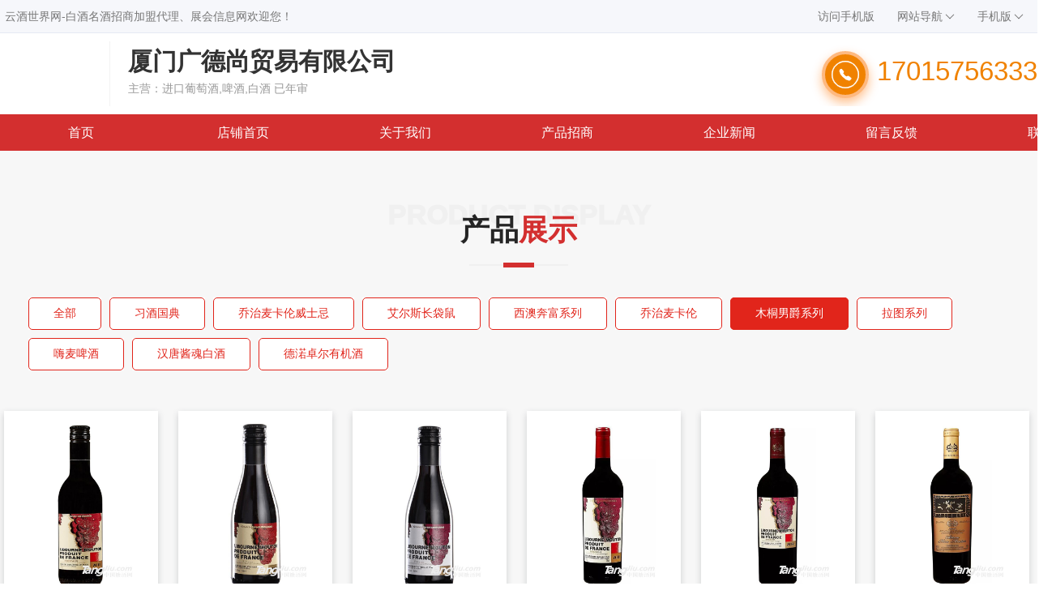

--- FILE ---
content_type: text/html
request_url: http://www.wineworld.com/qy/xmgds666/products_big95140.html
body_size: 9561
content:

<!DOCTYPE html PUBLIC "-//W3C//DTD XHTML 1.0 Transitional//EN" "http://www.w3.org/TR/xhtml1/DTD/xhtml1-transitional.dtd">
<html xmlns="http://www.w3.org/1999/xhtml">
    <head>
        <meta http-equiv="Content-Type" content="text/html; charset=utf-8" />
        <meta name="viewport" content="width=device-width, initial-scale=1.0, user-scalable=no, minimum-scale=1.0, maximum-scale=1.0" />
		<title>厦门广德尚贸易有限公司产品-云酒世界网-白酒名酒招商加盟代理、展会信息网</title>
		<meta name="keywords" content="云酒世界网-白酒名酒招商加盟代理、展会信息网,酒企业,酒产品,酒百科,国内国际糖酒展会,酒价格,酒行情,厦门广德尚贸易有限公司" />
		<meta name="description" content="云酒世界网-白酒名酒招商加盟代理、展会信息网,专业的酒网,1000万酒友和1万酒企和您在这里发布和寻找行业最新的酒资讯,酒新闻,酒产品数据库,酒百科,咨询问答酒知识,产品等！为酒行业提供一个平等,开放,方便的行业平台,因为美酒,所以爱酒!" />
		<link rel="icon" href="images/favicon.ico" type="image/x-icon" />
        <link type="text/css" rel="stylesheet" href="/css/style.css" />
        <script type="text/javascript" src="/js/jquery1.72.min.js"></script>
		<link type="text/css" rel="stylesheet" href="http://style.yunjiu.com/yunjiu/layui/css/layui.css" />		
		<script type="text/javascript" src="http://style.yunjiu.com/yunjiu/layui/layui.js"></script>
		<script type="text/javascript" src="/js/jquery.SuperSlide.2.1.1.js"></script>
		<script type="text/javascript" src="/js/common.js"></script>
    </head>
	<body>
	
<script src="/js/qrcode.js"></script>
	<header>
		<div class="bar">
			<div class="header_main">
				<ul class="topbar-fl fl">
					<li>云酒世界网-白酒名酒招商加盟代理、展会信息网欢迎您！</li>
				</ul>
				  <ul class="topbar-fl fr">
					<li><a href="http://m.wineworld.com" target="_blank">访问手机版</a></li>
					<li><a href="javascript:void(0)">网站导航<i class="layui-icon layui-icon-down"></i></a>
						<div class="dropDown">
							<i class="arrow"></i>
							<ul>
								<li><a href="/qiye/qiyeku.html">企业库</a></li>
								<li><a href="/product/chanpinku.html">产品库</a></li>
								<li><a href="/expo/expolist.html">展会</a></li>
								<li><a href="/news/newslist.html">资讯</a></li>
								<li><a href="/baike/baikelist.html">百科知识</a></li>							
							</ul>
						 </div>			
					</li>

					<li><a href="javascript:void(0)">手机版<i class="layui-icon layui-icon-down"></i></a><i class="icon-line"></i>
					  <div class="dropDown"><i class="arrow"></i>
						<p id="qrcode"></p>
					  </div>						
					</li>					
				  </ul>				
			</div>
		</div>
		<div class="qy_header">
			<div class="header">
				<div class="logo"><img src="http://ztu.wineworld.com/xmgds666/202011091054195667.png" alt=""></div>
				<div class="name">
					<h1>厦门广德尚贸易有限公司</h1>
					<p>主营：进口葡萄酒,啤酒,白酒<span> 已年审</span></p>
				</div>
				<div class="tel">
					<b><i></i></b> 17015756333
				</div>
			</div>
		</div>		
	</header>
	
<nav>
	<div class="qy_nav">
		 <ul>
			<li><a href="/index.html">首页</a></li>
			<li><a href="/qy/xmgds666/">店铺首页</a></li>
			<li><a href="/qy/xmgds666/about.html">关于我们</a></li>
			<li><a href="/qy/xmgds666/products.html">产品招商</a></li>
			<li><a href="/qy/xmgds666/news.html">企业新闻</a></li>
			<li><a href="/qy/xmgds666/books.html">留言反馈</a></li>
			<li><a href="/qy/xmgds666/contact.html">联系我们</a></li>
		 </ul>
	</div>
</nav>	
<section>
	<div class="w1200">


		<div class="qy_pro_list">
			<div class="qy_in_title">
				<div class="en">PRODUCT DISPLAY</div>
				<div class="cn">产品<b>展示</b></div>
				<p></p>
			</div>
			<div class="pro_tit">
				<ul>
					<li class=''><a href='/qy/xmgds666/products.html'>全部</a></li>
					<li><a href='/qy/xmgds666/products_big96304.html'>习酒国典</a></li><li><a href='/qy/xmgds666/products_big96303.html'>乔治麦卡伦威士忌</a></li><li><a href='/qy/xmgds666/products_big96302.html'>艾尔斯长袋鼠</a></li><li><a href='/qy/xmgds666/products_big95145.html'>西澳奔富系列</a></li><li><a href='/qy/xmgds666/products_big95143.html'>乔治麦卡伦</a></li><li class='cur'><a href='/qy/xmgds666/products_big95140.html'>木桐男爵系列</a></li><li><a href='/qy/xmgds666/products_big95139.html'>拉图系列</a></li><li><a href='/qy/xmgds666/products_big95138.html'>嗨麦啤酒</a></li><li><a href='/qy/xmgds666/products_big95137.html'>汉唐酱魂白酒</a></li><li><a href='/qy/xmgds666/products_big95136.html'>德渃卓尔有机酒</a></li>
				</ul>
			</div>
			<div class="list">
				<ul>

						<li><a href="/qy/xmgds666/view_product_598427.html"><img src="http://www.tangjiu.cn/vipcom/xmgds666/202011181716231961.jpg" alt="木桐男爵酒庄干红葡萄酒2011" onerror="this.src='/images/pro_mo.jpg';"><p class="name">木桐男爵酒庄干红葡萄酒2011</p></a></li>
						
						<li><a href="/qy/xmgds666/view_product_598426.html"><img src="http://www.tangjiu.cn/vipcom/xmgds666/20201118171623881.jpg" alt="木桐男爵酒庄干红葡萄酒2012" onerror="this.src='/images/pro_mo.jpg';"><p class="name">木桐男爵酒庄干红葡萄酒2012</p></a></li>
						
						<li><a href="/qy/xmgds666/view_product_598425.html"><img src="http://www.tangjiu.cn/vipcom/xmgds666/202011181716225026.jpg" alt="木桐男爵酒庄干红葡萄酒2013" onerror="this.src='/images/pro_mo.jpg';"><p class="name">木桐男爵酒庄干红葡萄酒2013</p></a></li>
						
						<li><a href="/qy/xmgds666/view_product_598424.html"><img src="http://www.tangjiu.cn/vipcom/xmgds666/202011181716223946.jpg" alt="木桐男爵酒庄干红葡萄酒750ml2011" onerror="this.src='/images/pro_mo.jpg';"><p class="name">木桐男爵酒庄干红葡萄酒750ml2011</p></a></li>
						
						<li><a href="/qy/xmgds666/view_product_598423.html"><img src="http://www.tangjiu.cn/vipcom/xmgds666/202011181716226454.jpg" alt="木桐男爵酒庄干红葡萄酒750ml 2012" onerror="this.src='/images/pro_mo.jpg';"><p class="name">木桐男爵酒庄干红葡萄酒750ml 2012</p></a></li>
						
						<li><a href="/qy/xmgds666/view_product_598422.html"><img src="http://www.tangjiu.cn/vipcom/xmgds666/202011181716225375.jpg" alt="法国原瓶进口木桐米罗干红葡萄酒2011" onerror="this.src='/images/pro_mo.jpg';"><p class="name">法国原瓶进口木桐米罗干红葡萄酒2011</p></a></li>
						
						<li><a href="/qy/xmgds666/view_product_598421.html"><img src="http://www.tangjiu.cn/vipcom/xmgds666/202011181716227883.jpg" alt="法国原瓶进口木桐米罗干红葡萄酒2012" onerror="this.src='/images/pro_mo.jpg';"><p class="name">法国原瓶进口木桐米罗干红葡萄酒2012</p></a></li>
						
						<li><a href="/qy/xmgds666/view_product_598420.html"><img src="http://www.tangjiu.cn/vipcom/xmgds666/20201118171622391.jpg" alt="木桐男爵酒庄干红葡萄酒09" onerror="this.src='/images/pro_mo.jpg';"><p class="name">木桐男爵酒庄干红葡萄酒09</p></a></li>
						
						<li><a href="/qy/xmgds666/view_product_598419.html"><img src="http://www.tangjiu.cn/vipcom/xmgds666/20201118171622947.jpg" alt="木桐男爵酒庄干红葡萄酒10" onerror="this.src='/images/pro_mo.jpg';"><p class="name">木桐男爵酒庄干红葡萄酒10</p></a></li>
						
						<li><a href="/qy/xmgds666/view_product_598418.html"><img src="http://www.tangjiu.cn/vipcom/xmgds666/202011181716225092.jpg" alt="法国原瓶进口木桐米罗187ml干红葡萄酒" onerror="this.src='/images/pro_mo.jpg';"><p class="name">法国原瓶进口木桐米罗187ml干红葡萄酒</p></a></li>
											
				</ul>
				
				<div class="pages">					
					
				</div>
				
			</div>			
		</div>
	
	</div>
</section>
<div class="qy_foot">
	<div class="w1200">
		<div class="qy_contact">
			<p>联系人：邱经理</p>
			<p>联系电话：17015756333</p>
			<p>企业地址：集美区杏林湾商务营运中心2号楼</p>
		</div>
		<div class="qy_contact">
			<p>商铺地址：http://www.wineworld.com/qy/xmgds666/</p>
			<p>公司网址：http://</p>
		</div>
		<div class="qy_ewm">
			<ul>
				<li><img src="http://ztu.wineworld.com/xzc2022/202208241638253385.jpg" width="80"><p>扫一扫，在线咨询</p></li>
			</ul>
		</div>
	</div>
	<div class="copyright">
		<p>Copyright <script>var year = new Date();document.write(year.getFullYear());</script> www.wineworld.com&nbsp;&nbsp;&nbsp;&nbsp;All Rights Reserved</p>
		<p>以上信息由企业自行提供，信息内容的真实性、准确性和合法性由相关企业负责，云酒世界网-白酒名酒招商加盟代理、展会信息网对此不承担任何保证责任。</p>
		<p>温馨提示：为规避购买风险，建议您在购买产品前务必确认供应商资质及产品质量。</p>
	</div>
</div>
<script>
			/* 生成二维码 */
			var qrcode = new QRCode(document.getElementById("qrcode"), {
				text: "http://m.wineworld.com/", //扫描二维码后的内容
				width: 128, //二维码的宽
				height: 128, //二维码的高
				colorDark: "#000000", //二维码线条颜色
				colorLight: "#ffffff", //二维码背景颜色
				correctLevel: QRCode.CorrectLevel.H //二维码等级
			});
		</script>
</body>
</html>

--- FILE ---
content_type: text/css
request_url: http://www.wineworld.com/css/style.css
body_size: 11109
content:
@charset "UTF-8";
body {overflow-x: hidden;overflow-y: auto;}
body, p, form, textarea, h1, h2, h3, h4, h5, dl, dd {margin: 0px;}
input, button, ul, ol {margin: 0px;padding: 0px;}
body, input, button, form {font-size: 14px;line-height: 28px;font-family: "microsoft yahei", "宋体", "Arial";color: #333;}
h1, h2, h3, h4, h5, h6 {font-size: 14px;font-weight: normal;}
ul, ol, li {list-style: none;}
input {background: none;border: 0 none;}
img, iframe {border: 0px;}
em, i {font-style: normal;}
button, input, select, textarea {font-size: 100%;}
table {border-collapse: collapse;border-spacing: 0;}
/*通用*/
.position {display: block; height: 40px;line-height: 40px;}
.position p{}
.position a{color: #333333;font-size: 12px;margin: 0 8px;}
.red {color: #F00707;}
.green{color:#00aa54}
.fl {float: left;}
.fr {float: right;}
.marin{margin-top: 0;}
.hidden {display: none;}
.w1200{width: 1280px;margin: 0 auto;display: block;overflow: hidden}
.header_main{width: 1280px;margin: 0 auto;display: block;}
article, aside, details, figcaption, figure, footer, header, hgroup, main, nav, section, summary {display: block;}
/*通用分页*/
.pages {margin-top: 30px;text-align: center;margin-bottom: 20px;}
.pages a {width: 40px;height: 40px;box-sizing: border-box;border: 1px solid #e2e2e2;border-radius: 4px;margin: 0 5px;display: inline-block;text-align: center;line-height: 40px;vertical-align: top;font-size: 16px;color: #333;background-color: #fafafa;}
.pages a.on,.pages a:hover {background-color: #e50846;color: #fff;border-color: #e50846;}
.pages a.prev {background: #fafafa url(../images/page.png) 14px center no-repeat;}
.pages a.lt {background: #fafafa url(../images/page.png) -285px center no-repeat;}
.pages a.ft {background: #fafafa url(../images/back_2.png) center no-repeat;}
.pages a.next {background: #fafafa url(../images/next_1.png) center no-repeat;}
.pages .all {font-size: 14px;line-height: 40px;margin-left: 6px;}

.page {margin-top: 30px;text-align: center;margin-bottom: 20px;}
.page a {width: 30px;height: 30px;box-sizing: border-box;border: 1px solid #e2e2e2;border-radius: 4px;margin: 0 5px;display: inline-block;text-align: center;line-height: 30px;vertical-align: top;font-size: 12px;color: #333;background-color: #fafafa;}
.page a.on,.pages a:hover {background-color: #0066cf;color: #fff;border-color: #0066cf;}
.page a.prev {background: #fafafa url(../images/page.png) 14px center no-repeat;}
.page a.lt {background: #fafafa url(../images/page.png) -285px center no-repeat;}
.page a.ft {background: #fafafa url(../images/back_2.png) center no-repeat;}
.page a.next {background: #fafafa url(../images/next_1.png) center no-repeat;}
.page .all {font-size: 12px;line-height: 30px;margin-left: 6px;}

header .bar{height: 40px;border-bottom: 1px solid #e5e9f4;background: #f6f7fb;}
header .bar .topbar-fl{display:block;}
header .bar .topbar-fl li{float:left;font-size:14px;line-height:40px;position: relative;z-index:999;color: #777;padding: 0 6px;}
header .bar .topbar-fl li.lon::after{content:'';position: absolute;height: 16px;width: 1px;background: #e5e9f4;top:12px;right:0;}
header .bar .topbar-fl li .Orange{color:#fe9600;}
header .bar .topbar-fl li i{ font-size: 12px;padding-left: 3px;}
header .bar .topbar-fl li a {display: inline-block;text-decoration: none;padding:0 8px;line-height:30px;color: #777;position: relative;}
header .bar .topbar-fl li a.home{position: relative;padding-left: 25px;}
header .bar .topbar-fl li a.home::before{position: absolute;width: 30px;height: 30px;background: url("../images/icon_home.png") no-repeat center center/18px 18px;content: '';left:0;top:-1px;}
header .bar .topbar-fl li a:hover{color:#e1251b;}
header .bar .topbar-fl li.site{padding:0 8px;line-height:30px;display: inline-block;text-decoration: none; cursor:pointer;}
header .bar .topbar-fl li .dropDown{position: absolute;display:block;top:0;left:-10px;visibility: hidden ;opacity:0;webkit-transition: all 0.3s ease-in-out;transition: all 0.3s ease-in-out;z-index: 1001;width: 116px; background:#fff;box-shadow: 0 2px 36px 0 rgba(0,0,0,0.1);border-radius: 0 0 8px 8px;}
header .bar .topbar-fl li .dropDown p{text-align:center; padding:5px;}
header .bar .topbar-fl li .dropDown  img{ width:106px;height: 106px;}
header .bar .topbar-fl li .dropDown i.arrow {position: absolute;top: -16px;left: 42px;z-index: 1002;border: 8px solid transparent;border-bottom-color: #fff;font-size: 0;height: 0;width: 0;display: inline-block;vertical-align: middle;}
header .bar .topbar-fl li.active .dropDown {left:0;top:39px;left:-10px;opacity: 1;visibility: visible;}
header .bar .topbar-fl li .dropDown ul{padding: 5px 0;display: block;overflow: hidden;}
header .bar .topbar-fl li .dropDown ul li{display: block;overflow: hidden; height: 24px; line-height: 24px;padding-left: 25px;}
header .bar .topbar-fl li:nth-child(4) .dropDown img{ width:100px;height: 100px;padding: 5px;}
header .logo_seach{height: 120px;}
header .logo_seach .logo{margin-top: 30px;padding-left:20px;}
header .logo_seach .logo img{width: 220px;}
.logo_seach .search-con{display: block;margin-top:14px;margin-left: 140px;}
.logo_seach .search-con ul.search-condition{display: block;height: 30px;padding-left: 6px;}
.logo_seach .search-con ul.search-condition li{float: left;display: inline-block;position: relative;margin-right: 30px;color: #555;cursor: pointer;}
.logo_seach .search-con ul.search-condition li::after{content: ''; width: 1px;height: 12px;background-color: #f3efec;position: absolute;top: 3px;right: -15px;cursor: default;}
.logo_seach .search-con ul.search-condition li:last-child::after {display: none;}
.logo_seach .search-con ul.search-condition li.act{color: #f08200;position: relative;}
.logo_seach .search-con ul.search-condition li.act:before{position: absolute;top:25px;left:8px;background: #fff;content: '';display: block;height: 10px;width: 10px;border-width: 2px 0 0 2px ;border-color: #f08200;border-style: solid;transform: matrix(0.71, 0.71, -.71, 0.71, 0, 0);-webkit-transform: matrix(0.71, 0.71, -.71, 0.71, 0, 0);}

.logo_seach .search-con .search-frame{display: block;overflow: hidden;}
.logo_seach .search-con .search-frame .search-frame-input{display: block;float: left;width: 540px;height: 44px;padding-left: 10px;border: 2px solid #f08200;border-right: 0;font-size: 16px;}
.logo_seach .search-con .search-frame .search-frame-btn {cursor: pointer;display: block;float: left;width:108px;height: 48px;border: 0;
    background: -o-linear-gradient(left, #ff9900, #f08200);
    background: -webkit-gradient(linear, left top, right top, from(#ff9900), to(#f08200));
    background: linear-gradient(to right, #ff9900, #f08200);}
.logo_seach .search-con .search-frame .search-frame-btn i{display: inline-block;padding-right: 5px;line-height: 40px;font-size: 24px;color: #fff;vertical-align: middle;}
.logo_seach .search-con .search-frame .search-frame-btn span{display: inline-block;line-height: 40px;color: #fff;font-size: 18px;vertical-align: middle;}
.logo_seach .hot_tel{margin-top:44px;overflow:hidden;font-size: 24px;}

nav .nav{width: 100%;height: 48px;background: #d7000f;}
nav .nav ul{width: 1280px;display: block;overflow: hidden;margin: 0 auto;}
nav .nav ul li{display: inline-block;font-size: 20px;line-height: 48px;}
nav .nav ul li a{color: #fff;display: block;padding: 0 46px;}
nav .nav ul li a:hover,nav .nav ul li.cur a{color: #fff;background: #f21423}
/*首页资讯*/
section .cloud_expo{display: block;overflow: hidden; margin-top: 20px;padding-bottom: 10px;}
section .cloud_expo .slideBox{width:600px; height:440px; overflow:hidden; position:relative;}
section .cloud_expo .slideBox .hd{height:46px;width:118px; overflow:hidden; position:absolute;right:0; bottom:0; z-index:1;background: #fa6200;}
section .cloud_expo .slideBox .hd ul{display: block;overflow: hidden;margin: 10px 0 0 20px;}
section .cloud_expo .slideBox .hd ul li{float:left;margin-right:2px;  width:24px; height:24px;line-height:24px; text-align:center; background:#fff; cursor:pointer; }
section .cloud_expo .slideBox .hd ul li.on{ background:#f00; color:#fff;}
section .cloud_expo .slideBox .bd{position:relative; height:100%; z-index:0;background: #d7000f;}
section .cloud_expo .slideBox .bd li{zoom:1; vertical-align:middle; }
section .cloud_expo .slideBox .bd li p{color: #fff;font-size: 18px;line-height: 46px;padding: 0 20px;}
section .cloud_expo .slideBox .bd img{ width:600px; height:394px; display:block;}
section .cloud_expo .slideBox .prev{position:absolute;left:0; top:50%;margin-top: -38px; background-image: url(../images/slider-arrow1.svg);}
section .cloud_expo .slideBox .next{position:absolute;right:0; top:50%;margin-top: -38px; background-image: url(../images/slider-arrow2.svg);}
section .cloud_expo .slideBox .prev,
section .cloud_expo .slideBox .next{width:44px; height:76px;background-position: center;background-size: 18px 26px;background-repeat: no-repeat;background-color: rgba(0,0,0,0.5);opacity:0.4;}
section .cloud_expo .slideBox:hover .prev,
section .cloud_expo .slideBox:hover .next{opacity:1;}
section .cloud_expo .day_expo{width:650px;display: block;overflow: hidden;}
section .cloud_expo .day_expo .slideTxtBox{width:650px;text-align:left;background: #fff;}
section .cloud_expo .day_expo .slideTxtBox .hd{height:46px; line-height:46px; background:#f7f7f7;position:relative; }
section .cloud_expo .day_expo .slideTxtBox .hd ul{ float:left;position:absolute;}
section .cloud_expo .day_expo .slideTxtBox .hd ul li{float:left; padding:0 20px; cursor:pointer;font-size: 20px;}
section .cloud_expo .day_expo .slideTxtBox .hd ul li.on{background:#d7000f;color: #fff;}
section .cloud_expo .day_expo .slideTxtBox .bd ul{padding:10px 20px 10px 20px;  zoom:1;  }
section .cloud_expo .day_expo .slideTxtBox .bd li{height:36px; line-height:36px;font-size: 16px;position: relative;padding-left: 20px;}
section .cloud_expo .day_expo .slideTxtBox .bd li a{display: inherit; overflow: hidden;text-overflow: ellipsis;white-space: nowrap;}
section .cloud_expo .day_expo .slideTxtBox .bd li::after {content: "";position: absolute;left: 5px;top: 12px;width: 0;height: 0;border-style: solid;border-width: 4px 0 4px 6px;border-color: transparent transparent transparent #d7000f;}
section .cloud_expo .day_expo .slideTxtBox .bd li:first-child::after {display: none;}
section .cloud_expo .day_expo .slideTxtBox .bd li:nth-child(2){margin-top: 10px;}
section .cloud_expo .day_expo .slideTxtBox .bd li .date{float:right; color:#999;font-size: 14px;}
section .cloud_expo .day_expo .slideTxtBox .bd li .date span{color: #d7000f;font-size: 16px;padding: 0 5px}
section .cloud_expo .day_expo .slideTxtBox .bd li.frist{overflow: hidden;line-height: 18px;position: relative;height: auto;padding-left:0}
section .cloud_expo .day_expo .slideTxtBox .bd li.frist .image{float: left;width: 262px;box-sizing: border-box;}
section .cloud_expo .day_expo .slideTxtBox .bd li.frist .image img{width: 100%;height: 147px;}
section .cloud_expo .day_expo .slideTxtBox .bd li.frist .text {overflow: hidden;height: 148px; background-color: #f7f7f7;padding: 12px 20px 0;box-sizing: border-box;}
section .cloud_expo .day_expo .slideTxtBox .bd li.frist .text p.t {font-size:18px;line-height: 26px;height: 60px;overflow: hidden;font-weight: bold;}
section .cloud_expo .day_expo .slideTxtBox .bd li.frist .text p.t a{display: block;overflow: hidden;display: -webkit-box;text-overflow: ellipsis;-webkit-box-orient: vertical;-webkit-line-clamp: 2;word-break: break-all;white-space:normal;}
section .cloud_expo .day_expo .slideTxtBox .bd li.frist .text p.n{color: #999;font-size: 14px;line-height: 20px;overflow: hidden;text-overflow: ellipsis;width: 100%;display: -webkit-box;-webkit-box-orient: vertical;-webkit-line-clamp: 3;word-break: break-all;}
section .cloud_expo .day_expo .slideTxtBox .bd li.frist .text p.tit {font-size: 20px;line-height: 30px;overflow: hidden;font-weight: bold;}
section .cloud_expo .day_expo .slideTxtBox .bd li.frist .text p.txt{color: #999;font-size: 14px;line-height: 20px;padding-top:20px;}
/*首页展会*/
section .expo_b{display: block;overflow: hidden; margin-top: 20px;padding-bottom: 10px;}
section .expo_b .title{height: 50px;background: #f7f7f7;}
section .expo_b .title h2{display: inline-block;}
section .expo_b .title h2 em{float: left; display:block;width: 40px;height: 40px;background: #f90;background-image: linear-gradient(#fe9603,#f87d1f, #f26438);border-radius: 5px;}
section .expo_b .title h2 i{font-size: 28px; color: #fff;padding-left:6px;line-height: 40px;}
section .expo_b .title h2 span{float: left;display:block;font-size: 26px;color: #d7000f;font-weight: bold;line-height: 40px;padding-left: 10px;}
section .expo_b .title a.more{display: inline-block;margin-right: 20px;line-height: 50px;}
section .expo_b .list{display: block;overflow: hidden;}
section .expo_b .list ul{display: block;}
section .expo_b .list ul li{width:304px;float: left;background: #fff;margin-right:20px;margin-bottom: 20px;}
section .expo_b .list ul li:nth-child(4n){margin-right:0}
section .expo_b .list ul li .image{display: block;overflow: hidden;}
section .expo_b .list ul li .image img{width:304px;height:160px;}
section .expo_b .list ul li .txt{display: block; box-shadow: 0px 0px 12px 0px rgba(0, 0, 0, 0.14);padding-bottom: 15px;}
section .expo_b .list ul li .txt p{font-size: 16px;line-height: 24px;padding:10px;height:48px;}
section .expo_b .list ul li .txt span{font-size: 12px;color: #999;margin-top: 8px;display: block;padding-left: 5px;}
section .expo_b .list ul li .txt span i{color: #f90;padding-right: 5px;}
/*首页产品*/
section .good-goods{display: block;overflow: hidden;margin:0 auto 20px auto;width: 1280px;background: #fff;}
section .good-goods .tit{display: block;height: 56px;padding: 0 20px;border-bottom: 1px solid #f3efec;overflow: hidden;}
section .good-goods .tit h2{float: left;display: inline-block;font-size: 20px;color: #d32f2f;font-weight: bold;line-height: 50px;}
section .good-goods .tit h2 span{font-size: 14px;color: #555;font-weight: normal;}
section .good-goods .tit .cat{display: inline-block;float: left;margin-left: 50px;margin-top: 12px;}
section .good-goods .tit .cat a{display: inline-block;border:1px #d32f2f solid;background: #fff;padding: 4px 12px;border-radius: 5px;margin-left:8px;font-size: 16px;}
section .good-goods .tit .cat a:hover{background: #d32f2f;color: #fff;}
section .good-goods .tit a.more{display: inline-block;float:right;line-height: 50px;}
section .good-goods ul{display: block;overflow: hidden;}
section .good-goods ul li{float: left;width:256px;height: 380px;padding: 20px 26px 0 26px;border: 1px solid #f3efec;-webkit-box-sizing: border-box;box-sizing: border-box;position: relative;overflow: hidden;}
section .good-goods ul li:nth-child(5n+5){border-right: none;}
section .good-goods ul li:hover{border: 1px solid #ff6700;}
section .good-goods ul li img{display: block;width: 200px;}
section .good-goods ul li p.index-goods-name {width: 200px;height: 42px;margin: 9px 0 13px 0;font-size: 14px;color: #777; word-break: break-all;overflow: hidden;}
section .good-goods ul li .index-goods-int{width: 200px;}
section .good-goods ul li .index-goods-int p.index-goods-price {float: left;font-size: 22px;color: #ff6700;}
section .good-goods ul li .index-goods-int p.index-goods-from {float: right;color: #999;padding-top: 9px;}
section .good-goods ul li .index-goods-get {width: 100%;height: 80px;color: #fff;background-color: #ff6700;text-align: center;position: absolute;left: 0;bottom: -80px;z-index: 1;
    -webkit-transition: bottom 0.3s linear;
    -o-transition: bottom 0.3s linear;
    transition: bottom 0.3s linear;}
section .good-goods ul li .index-goods-get .index-goods-get-t {font-size: 16px;width: 86px;margin: 0 auto;padding: 14px 0 4px 40px;background: url(http://www.tangjiu.cn/skins/images/goods-get.png) no-repeat 20px 18px;border-bottom: 1px solid rgba(255, 255, 255, 0.3);text-align: left;}
section .good-goods ul li .index-goods-get .index-goods-get-shopname {padding: 5px 10px 0 10px;opacity: 0.8;}
section .good-goods ul li:hover .index-goods-get {bottom: 0;}
/*首页企业*/
section .con_list{display: block;overflow: hidden;margin:0 auto 20px auto;background: #fff;}
section .con_list .title{display: block;height: 56px;padding: 0 20px;border-bottom: 1px solid #f3efec;overflow: hidden;}
section .con_list .title h2{float: left;display: inline-block;font-size: 20px;color: #d32f2f;font-weight: bold;line-height: 50px;}
section .con_list .title h2 span{font-size: 14px;color: #555;font-weight: normal;}
section .con_list .title a.more{display: inline-block;float:right;line-height: 50px;}
section .con_list .list{display: block;overflow: hidden;}
section .con_list .list ul{display: block;overflow: hidden;padding: 10px 15px;}
section .con_list .list li{float: left;width:304px;height:74px;border: 1px solid #f3efec;box-sizing: border-box;padding: 5px 10px;margin-right: 10px;margin-bottom: 10px;}
section .con_list .list li:nth-child(4n){margin-right:0;}
section .con_list .list li a{display: block;overflow: hidden; }
section .con_list .list li img{float: left;width: 48px;display: inline-block;padding: 5px;border: 1px solid #f3efec;}
section .con_list .list li .tit{float: left; display: inline-block;margin-left: 10px;overflow: hidden;width: 210px;}
section .con_list .list li .tit h3{font-size: 16px;line-height: 30px;padding-top: 5px;font-weight: bold;overflow:hidden;text-overflow:ellipsis;white-space:nowrap}
section .con_list .list li .tit p{ color: #999;overflow: hidden;text-overflow: ellipsis;white-space: nowrap;}
section .con_list .list li:hover{border: 1px solid #d32f2f;}
section .con_list .list li:hover .tit h3{color: #d32f2f;}
/*企业列表*/
section .qy_list{display: block;overflow: hidden;padding: 10px;box-sizing: border-box;margin-top: 10px;}
section .qy_list .seach{box-shadow: 0px 4px 12px 0px rgba(0, 0, 0, 0.12);border-radius: 10px;padding:10px 22px 20px;background: #fff;box-sizing: border-box;}
section .qy_list .seach dl{line-height: 16px;font-size: 16px;margin-top: 20px}
section .qy_list .seach dl dt{float: left;margin-right: 35px;font-weight: bold;}
section .qy_list .seach dl dd a{padding-right: 30px;}
section .qy_list .seach dl dd a.cur{color: #f90;font-weight: bold;}
section .qy_list .seach dl dd a:hover{color:#d32f2f; }

section .qy_list .main{display: block;}
section .qy_list .main li{margin-top:24px;box-sizing: border-box;box-shadow: 0px 4px 12px 0px rgba(0, 0, 0, 0.12);background: #fff;border-radius:10px;overflow:hidden;padding:32px 40px;}
section .qy_list .main .erweima{float: right;width: 330px;background-color: #f5f5f5;border-radius: 16px;padding:12px 25px;overflow: hidden;box-sizing: border-box;margin-left: 20px;}
section .qy_list .main .erweima .item {float: left;width: 126px;margin-right:10px;text-align: center;}
section .qy_list .main .erweima .item img{width: 100px;}
section .qy_list .main .erweima .item p{font-size: 12px;}
section .qy_list .main .left {overflow: hidden;margin-top: 12px;}
section .qy_list .main .left .image {width: 234px;float: left;margin-right: 25px;}
section .qy_list .main .left .image a {display: block;height: 0;padding-bottom: 66.66%;overflow: hidden;}
section .qy_list .main .left .image img {max-height: none;width: 100%;}
section .qy_list .main .left .text {overflow: hidden;}
section .qy_list .main .left .text h3 {font-size: 22px;height: 28px;line-height: 28px;overflow: hidden;font-weight: bold;}
section .qy_list .main .left .text h3 a {color: #333;}
section .qy_list .main .left .text h3 a:hover {color: #f90;}
section .qy_list .main .left .text p {line-height: 24px;height: 48px;overflow: hidden;color: #999;margin-top: 10px;font-size: 14px;}
section .qy_list .main .left .text .bottom {overflow: hidden;margin-top: 22px;}
section .qy_list .main .left .text .bottom dl {float: left;text-align: center;padding: 0 10px;box-sizing: border-box;border-right: 1px solid #eaeaea;font-size: 14px;}
section .qy_list .main .left .text .bottom dt {height: 16px;overflow: hidden;white-space: nowrap;text-overflow: ellipsis;}
section .qy_list .main .left .text .bottom dd {margin-top: 10px;color: #999;height: 16px;overflow: hidden;}
section .qy_list .main .left .text .bottom dl:first-child {text-align: left;width: 95px;text-indent: 5px;}
section .qy_list .main .left .text .bottom dl:nth-child(2) {width: 135px;}
section .qy_list .main .left .text .bottom dl:nth-child(3) {width: 125px;}
section .qy_list .main .left .text .bottom dl:nth-child(4) {width: 215px;border-right: 0;}
/*产品*/
section .pro_list{display: block;overflow: hidden;box-sizing: border-box;margin-top: 20px;}
section .pro_list .seach{box-shadow: 0px 4px 12px 0px rgba(0, 0, 0, 0.12);border-radius: 10px;padding:10px 22px 20px;background: #fff;box-sizing: border-box;margin-bottom: 20px;}
section .pro_list .seach dl{line-height: 16px;font-size: 16px;margin-top: 20px}
section .pro_list .seach dl dt{float: left;margin-right: 35px;font-weight: bold;}
section .pro_list .seach dl dd a{padding-right: 30px;}
section .pro_list .seach dl dd a.cur{color: #f90;font-weight: bold;}
section .pro_list .seach dl dd a:hover{color:#d32f2f; }
section .pro_list .main{display: block;width: 1020px;overflow: hidden;}
section .pro_list .main ul{display: block;overflow: hidden;}
section .pro_list .main ul li{position: relative; overflow: hidden; width:168px;height: 280px; float: left;padding: 10px;text-align: center;margin-right: 16px;background: #fff;margin-bottom: 20px;box-shadow: 0px 3px 8px 0px rgba(49,55,63,0.2);
    -webkit-transition: all .2s linear;
    -moz-transition: all .2s linear;
    -ms-transition: all .2s linear;
    -o-transition: all .2s linear;
    transition: all .2s linear;}
section .pro_list .main ul li a{display: block;}
section .pro_list .main ul li a img{display: block;width: 166px;-webkit-transition: all .2s linear;
	-moz-transition: all .2s linear;
	-ms-transition: all .2s linear;
	-o-transition: all .2s linear;
	transition: all .2s linear;}
section .pro_list .main ul li:nth-child(5n) {margin-right: 0;}
section .pro_list .main ul li:hover {opacity: 0.8;}
section .pro_list .main ul li p.name{line-height: 32px; overflow: hidden;text-overflow: ellipsis;white-space: nowrap;}
section .pro_list .main ul li p.pri{font-size: 12px;}
section .pro_list .main ul li p.pri span{font-size: 18px;}
section .pro_list .main ul li .index-goods-get {width: 100%;height: 80px;color: #fff;background-color: #ff6700;text-align: center;position: absolute;left: 0;bottom: -80px;z-index: 1;
    -webkit-transition: bottom 0.3s linear;
    -o-transition: bottom 0.3s linear;
    transition: bottom 0.3s linear;}
section .pro_list .main ul li .index-goods-get .index-goods-get-t {font-size: 16px;width: 86px;margin: 0 auto;padding: 14px 0 4px 40px;background: url(http://www.tangjiu.cn/skins/images/goods-get.png) no-repeat 20px 18px;border-bottom: 1px solid rgba(255, 255, 255, 0.3);text-align: left;}
section .pro_list .main ul li .index-goods-get .index-goods-get-shopname {padding: 5px 10px 0 10px;opacity: 0.8;}
section .pro_list .main ul li:hover .index-goods-get {bottom: 0;}
section .pro_list .right{display: block;overflow: hidden;width: 260px;background: #fff;padding:0 10px;box-sizing: border-box;}
section .pro_list .right .title{display: block;height: 40px;border-bottom: 1px solid #ddd;}
section .pro_list .right .title h3{font-size: 16px;display: inline-block;position: relative;line-height: 40px;font-weight: bold;}
section .pro_list .right .title h3::before{content: '';position: absolute;height: 3px;width:100%;background: #b72736;left:0;top:39px;}
section .pro_list .right li{ display:block;overflow: hidden; border-bottom:1px #ddd dotted; padding:10px 0;}
section .pro_list .right li .img{ width:60px; height:77px; float:left; position:relative; border:1px #ddd solid; overflow:hidden; margin-left:5px; margin-right:10px;}
section .pro_list .right li .img img{ position:absolute; width:60px;left:0;top:0;}
section .pro_list .right li .txt{float:left; width:162px; line-height:18px;font-size:12px;}
section .pro_list .right li .txt p{overflow: hidden;text-overflow: ellipsis;display: -webkit-box;-webkit-line-clamp: 2;-webkit-box-orient: vertical;}
section .pro_list .right li .txt p span{color: #f46722;font-size: 14px;font-family: "微软雅黑"; line-height:24px;}
section .pro_list .right li .img:hover{border: #e65100 1px solid;}
section .pro_list .right li:last-child{border:0;}
/*展会*/
section .expo_main{display: block;}
section .expo_main .left{width: 920px;box-sizing:border-box;}
section .expo_main .left ul{display: block;}
section .expo_main .left li{margin-top:24px;box-sizing: border-box;box-shadow: 0px 4px 12px 0px rgba(0, 0, 0, 0.12);background: #fff;border-radius:10px;overflow:hidden;padding:20px 18px;}
section .expo_main .left li .image {width: 270px;float: left;margin-right: 25px;position: relative;border: 1px solid #ddd;box-sizing: border-box;}
section .expo_main .left li .image a {display: block;overflow: hidden;height: 151px;}
section .expo_main .left li .image img {width: 100%;height: 100%;
	-webkit-transition: all .3s ease;
	-moz-transition: all .3s ease;
	-ms-transition: all .3s ease;
	-o-transition: all .3s ease;
	transition: all .3s ease;}
section .expo_main .left li .image:hover img {-ms-transform: scale(1.10);transform: scale(1.10);}
section .expo_main .left li .text {overflow: hidden;position: relative;}
section .expo_main .left li .text p a {font-size: 22px;display: block;height: 24px;overflow: hidden;color: #333;font-weight: bold;padding-top: 5px;line-height: 24px;}
section .expo_main .left li .text p a:hover {color: #d7000f;}
section .expo_main .left li .text span {font-size: 16px;color: #999;display: block;line-height: 26px;height: 52px;margin-top: 15px;overflow: hidden;text-overflow: ellipsis;display: -webkit-box;-webkit-line-clamp: 2;-webkit-box-orient: vertical;}
section .expo_main .left li .text .bottom {position: relative;height: 30px;line-height: 30px;font-size: 16px;color: #999;margin-top: 26px;}
section .expo_main .left li .text .bottom b {font-weight: normal;margin-right: 20px;}
section .expo_main .left li .text .bottom b i {color: #f08200;font-size: 16px;margin-left: 1px;margin-right: 5px;display: inline-block;vertical-align: top;}
section .expo_main .right{width: 320px;box-sizing:border-box;}
section .expo_main .right .hot_pic{background: #fff;padding: 20px;box-sizing:border-box;margin-top: 20px;}
section .expo_main .right .hot_pic .title{display: block;height: 40px;border-bottom: 1px solid #ddd;}
section .expo_main .right .hot_pic .title h3{font-size: 16px;display: inline-block;position: relative;line-height: 40px;font-weight: bold;}
section .expo_main .right .hot_pic .title h3::before{content: '';position: absolute;height: 3px;width:100%;background: #b72736;left:0;top:39px;}
section .expo_main .right .hot_pic .title .more{display: inline-block;float:right;line-height: 40px;}
section .expo_main .right .hot_pic ul {display: block;overflow: hidden; width: calc(100% + 10px);margin-top: 10px;}
section .expo_main .right .hot_pic ul li{float: left;width: 50%;margin-bottom: 10px;}
section .expo_main .right .hot_pic ul li .items{margin-right: 10px;padding-bottom:10px;border:1px solid #eee;}
section .expo_main .right .hot_pic ul li .items .image{height: 0;padding-bottom: 66.66%;overflow: hidden;position: relative;}
section .expo_main .right .hot_pic ul li .items .image img{height:90px;width: 100%;}
section .expo_main .right .hot_pic ul li .items .text{padding: 0 5px;}
section .expo_main .right .hot_pic ul li .items .text p {font-size: 12px;margin-top:10px; height:36px;line-height:18px;overflow: hidden;
    -webkit-line-clamp: 2;
    text-overflow: ellipsis;
    display: -webkit-box;
    -webkit-box-orient: vertical;}
section .expo_main .right .tuijian{background: #fff;padding: 20px;box-sizing:border-box;margin-top: 20px;}
section .expo_main .right .tuijian .title{display: block;height: 40px;border-bottom: 1px solid #ddd;}
section .expo_main .right .tuijian .title h3{font-size: 16px;display: inline-block;position: relative;line-height: 40px;font-weight: bold;}
section .expo_main .right .tuijian .title h3::before{content: '';position: absolute;height: 3px;width:100%;background: #b72736;left:0;top:39px;}
section .expo_main .right .tuijian ul{display: block;overflow: hidden;padding-top: 5px;}
section .expo_main .right .tuijian ul li{position: relative;display: block;overflow: hidden;border-bottom:1px dotted #eee;line-height: 36px;padding-left: 10px;text-overflow: ellipsis;white-space: nowrap;}
section .expo_main .right .tuijian ul li::before{content: '';position: absolute;width: 4px;height: 4px;background: #b72736;left:0;top:16px;}
/*展会详情*/
section .expo_view{display: block;overflow: hidden;}
section .expo_view .expo_top{display: block;background: #fff;overflow: hidden;padding: 20px;box-sizing: border-box;}
section .expo_view .expo_top .image{width: 540px;float: left;}
section .expo_view .expo_top .image img {max-height: none;width: 100%;height: 100%;}
section .expo_view .expo_top .detail{width:660px;float:right;box-sizing: border-box;position: relative;}
section .expo_view .expo_top .detail h2{font-size: 24px;height: 36px;font-weight: bold;line-height: 36px;padding:10px 0 15px 0;border-bottom: 1px solid #e6e6e6;}
section .expo_view .expo_top .detail .day{line-height:32px;color: #999;font-size: 14px;position: absolute;right:0;top:10px;}
section .expo_view .expo_top .detail .day mark{display: inline-block;width: 31px;height: 30px;background: url(../images/day.png) no-repeat;margin: 0 5px;text-align: center;font-size: 18px;color: #fff;line-height: 30px;vertical-align: top;background-size: cover;}
section .expo_view .expo_top .detail .message {overflow: hidden;margin-top: 10px;}
section .expo_view .expo_top .detail .message dl {float: left;margin-top: 30px;width: 268px;font-size: 16px;color: #999;line-height: 1.2;}
section .expo_view .expo_top .detail .message dl:nth-child(2n) {min-width: 300px;}
section .expo_view .expo_top .detail .message dt {font-size: 18px;color: #333;height: 20px;line-height: 20px;overflow: hidden;}
section .expo_view .expo_top .detail .message dt a:hover {color: #4385f5 !important;}
section .expo_view .expo_top .detail .message dd {margin-top: 15px;}
section .expo_view .expo_top .detail .bottom {margin-top: 25px;border-top: 1px solid #e6e6e6;padding-top: 32px;font-size: 0;position: relative;}
section .expo_view .expo_top .detail .bottom .btn-box a {min-width: 136px;height: 46px;line-height: 46px;display: inline-block;border-radius: 4px;text-align: center;font-size: 18px;color: #fff;margin-right: 22px;
	background: -moz-linear-gradient( 0deg, rgb(255,86,58) 0%, rgb(255,156,0) 100%);
	background: -webkit-linear-gradient( 0deg, rgb(255,86,58) 0%, rgb(255,156,0) 100%);
	background: -ms-linear-gradient( 0deg, rgb(255,86,58) 0%, rgb(255,156,0) 100%);
	box-shadow: 0px 4px 12px 0px rgba(255, 57, 22, 0.5);
	padding: 0 12px;
	box-sizing: border-box;
}
section .expo_view .expo_top .detail .bottom .btn-box a.green {
	background: -moz-linear-gradient( 0deg, rgb(7,167,157) 0%, rgb(18,200,99) 100%);
	background: -webkit-linear-gradient( 0deg, rgb(7,167,157) 0%, rgb(18,200,99) 100%);
	background: -ms-linear-gradient( 0deg, rgb(7,167,157) 0%, rgb(18,200,99) 100%);
	box-shadow: 0px 4px 12px 0px rgba(8, 168, 156, 0.5);
}
section .expo_view .expo_top .detail .bottom .btn-box a.blue {
	background: -moz-linear-gradient( 0deg, rgb(67,133,245) 0%, rgb(0,182,249) 100%);
	background: -webkit-linear-gradient( 0deg, rgb(67,133,245) 0%, rgb(0,182,249) 100%);
	background: -ms-linear-gradient( 0deg, rgb(67,133,245) 0%, rgb(0,182,249) 100%);
	box-shadow: 0px 4px 12px 0px rgba(67, 133, 245, 0.5);
}
section .expo_view .expo_top .detail .bottom .btn-box a.red {
	background: rgb(246, 78, 56);
	box-shadow: 0px 4px 12px 0px rgba(246, 78, 56, 0.5);
}
section .expo_view .expo_detail{display: block;overflow: hidden;margin-top: 20px;}
section .expo_view .expo_detail .left{width: 940px;box-sizing:border-box;background: #fff;padding: 20px;}
section .expo_view .expo_detail .left .title{display: block;height: 40px;border-bottom: 1px solid #ddd;}
section .expo_view .expo_detail .left .title h3{font-size: 18px;display: inline-block;position: relative;line-height: 40px;font-weight: bold;}
section .expo_view .expo_detail .left .title h3::before{content: '';position: absolute;height: 3px;width:100%;background: #b72736;left:0;top:39px;}
section .expo_view .expo_detail .left .content{display: block;overflow: hidden;padding:20px;font-size: 16px;line-height:32px;color: #333;box-sizing:border-box;}
section .expo_view .expo_detail .left .content img{width: 100%;}
section .expo_view .expo_detail .left .list{display: block;overflow: hidden;margin-top: 20px;}
section .expo_view .expo_detail .left .list ul li{width:217px;float: left;background: #fff;margin-right:10px;margin-bottom: 20px;border: 1px solid #e6e6e6;box-sizing: border-box;}
section .expo_view .expo_detail .left .list ul li:nth-child(4n){margin-right:0}
section .expo_view .expo_detail .left .list ul li .image{display: block;overflow: hidden;}
section .expo_view .expo_detail .left .list ul li .image img{width:217px;height:142px;}
section .expo_view .expo_detail .left .list ul li .txt{display: block;overflow: hidden;padding:10px;}
section .expo_view .expo_detail .left .list ul li .txt p{font-size: 16px;height: 40px;line-height: 20px;overflow: hidden; -webkit-line-clamp: 2;
    text-overflow: ellipsis;
    display: -webkit-box;
    -webkit-box-orient: vertical;}
section .expo_view .expo_detail .left .list ul li .txt span{font-size: 12px;color: #999;margin-top: 8px;display: block;padding-left: 5px;}
section .expo_view .expo_detail .left .list ul li .txt span i{color: #f90;padding-right: 5px;}

section .expo_view .expo_detail .right{width: 320px;box-sizing:border-box;}
section .expo_view .expo_detail .right .join{background: #fff;padding: 20px;box-sizing:border-box;margin-bottom: 10px;}
section .expo_view .expo_detail .right .join .title{display: block;height: 40px;border-bottom: 1px solid #ddd;position: relative;}
section .expo_view .expo_detail .right .join .title h3{font-size: 16px;display: inline-block;position: relative;line-height: 40px;font-weight: bold;}
section .expo_view .expo_detail .right .join .title h3::before{content: '';position: absolute;height: 3px;width:100%;background: #b72736;left:0;top:39px;}
section .expo_view .expo_detail .right .join .title .more{display: inline-block;float:right;line-height: 40px;}
section .expo_view .expo_detail .right .join ul{display: block;overflow: hidden;padding-top: 5px;}
section .expo_view .expo_detail .right .join ul li{position: relative;display: block;overflow: hidden;border-bottom:1px dotted #eee;line-height: 36px;padding-left: 10px;text-overflow: ellipsis;white-space: nowrap;}
section .expo_view .expo_detail .right .join ul li::before{content: '';position: absolute;width: 4px;height: 4px;background: #b72736;left:0;top:16px;}
section .expo_view .expo_detail .right .hot_pic{background: #fff;padding: 20px;box-sizing:border-box;margin-top: 20px;}
section .expo_view .expo_detail .right .hot_pic .title{display: block;height: 40px;border-bottom: 1px solid #ddd;}
section .expo_view .expo_detail .right .hot_pic .title h3{font-size: 16px;display: inline-block;position: relative;line-height: 40px;font-weight: bold;}
section .expo_view .expo_detail .right .hot_pic .title h3::before{content: '';position: absolute;height: 3px;width:100%;background: #b72736;left:0;top:39px;}
section .expo_view .expo_detail .right .hot_pic .title .more{display: inline-block;float:right;line-height: 40px;}
section .expo_view .expo_detail .right .hot_pic ul {display: block;overflow: hidden; width: calc(100% + 10px);margin-top: 10px;}
section .expo_view .expo_detail .right .hot_pic ul li{float: left;width: 50%;margin-bottom: 10px;}
section .expo_view .expo_detail .right .hot_pic ul li .items{margin-right: 10px;padding-bottom:10px;border:1px solid #eee;}
section .expo_view .expo_detail .right .hot_pic ul li .items .image{height: 0;padding-bottom: 66.66%;overflow: hidden;position: relative;}
section .expo_view .expo_detail .right .hot_pic ul li .items .image img{height:90px;width: 100%;}
section .expo_view .expo_detail .right .hot_pic ul li .items .text{padding: 0 5px;}
section .expo_view .expo_detail .right .hot_pic ul li .items .text p {font-size: 12px;margin-top:10px; height:36px;line-height:18px;overflow: hidden;
    -webkit-line-clamp: 2;
    text-overflow: ellipsis;
    display: -webkit-box;
    -webkit-box-orient: vertical;}
section .expo_view .expo_detail .right .tuijian{background: #fff;padding: 20px;box-sizing:border-box;margin-top: 20px;}
section .expo_view .expo_detail .right .tuijian .title{display: block;height: 40px;border-bottom: 1px solid #ddd;}
section .expo_view .expo_detail .right .tuijian .title h3{font-size: 16px;display: inline-block;position: relative;line-height: 40px;font-weight: bold;}
section .expo_view .expo_detail .right .tuijian .title h3::before{content: '';position: absolute;height: 3px;width:100%;background: #b72736;left:0;top:39px;}
section .expo_view .expo_detail .right .tuijian ul{display: block;overflow: hidden;padding-top: 5px;}
section .expo_view .expo_detail .right .tuijian ul li{position: relative;display: block;overflow: hidden;border-bottom:1px dotted #eee;line-height: 36px;padding-left: 10px;}
section .expo_view .expo_detail .right .tuijian ul li::before{content: '';position: absolute;width: 4px;height: 4px;background: #b72736;left:0;top:16px;}
/*新闻列表*/
section .news_main{display: block;overflow: hidden;margin-top: 20px;}
section .news_main .list{width:940px;background: #fff;padding: 20px;box-sizing:border-box;}
section .news_main .list .title{display: block;height: 40px;border-bottom: 1px solid #ddd;}
section .news_main .list .title h3{font-size: 16px;display: inline-block;position: relative;line-height: 40px;font-weight: bold;}
section .news_main .list .title h3::before{content: '';position: absolute;height: 3px;width:100%;background: #b72736;left:0;top:39px;}
section .news_main .list .title a{display: inline-block;line-height: 40px;float: right;}
section .news_main .list ul{display: block;overflow: hidden;}
section .news_main .list ul li{display: block;overflow: hidden;margin-top: 20px;border-bottom: 1px dotted #eee;padding-bottom: 20px;}
section .news_main .list ul li .image{float: left;width: 150px;margin-right: 20px;position: relative;height: 150px;overflow: hidden;}
section .news_main .list ul li .image img {width:200px;position: absolute;left:-25px;top:-25px;}
section .news_main .list ul li .text {overflow: hidden;color: #999;}
section .news_main .list ul li .text p {font-size: 20px;height: 24px;overflow: hidden;font-weight: bold;padding-top: 4px;box-sizing: content-box;}
section .news_main .list ul li .text p a:hover{color: #C41013;}
section .news_main .list ul li .text span {display: block;font-size: 14px;line-height: 22px;height: 44px;overflow: hidden;margin-top: 18px;}
section .news_main .list ul li .text .time{margin-top: 20px;position: relative;}
section .news_main .list ul li .text .time .tip {display: inline-block;height: 22px;}
section .news_main .list ul li .text .time .tip a{display: inline-block;padding:0 6px;color: #f08200;background: #ffedd8;line-height: 22px;border-radius: 2px;margin-right: 8px;}
section .news_main .list ul li .text .time b {font-weight: normal;position: absolute;right: 0;top: 4px;}
section .news_main .list ul li .text .time b i{font-size: 14px;padding-right: 5px;}
section .news_main .list .more{display:block;margin: 25px 0 20px 0;text-align: center;}
section .news_main .list .more a{padding: 12px 30px;background: #C40F12;font-size: 16px;color:#fff;font-weight: bold;border-radius: 4px;}

section .news_main .right{width: 320px;overflow: hidden}
section .news_main .right .item{background: #fff;padding: 20px;box-sizing:border-box;margin-bottom: 20px;}
section .news_main .right .item .title{display: block;height: 40px;border-bottom: 1px solid #ddd;}
section .news_main .right .item .title h3{font-size: 16px;display: inline-block;position: relative;line-height: 40px;font-weight: bold;}
section .news_main .right .item .title h3::before{content: '';position: absolute;height: 3px;width:100%;background: #b72736;left:0;top:39px;}
section .news_main .right .item .title a{display: inline-block;line-height: 40px;float: right;}
section .news_main .right .item ul{display: block;overflow: hidden;padding-top: 5px;}
section .news_main .right .item ul li{position: relative;display: block;overflow: hidden;border-bottom:1px dotted #eee;line-height: 40px;padding-left: 10px;height: 40px;text-overflow: ellipsis;white-space: nowrap;}
section .news_main .right .item ul li::before{content: '';position: absolute;width: 4px;height: 4px;background: #b72736;left:0;top:16px;}
section .news_main .right .hotitem{background: #fff;padding: 20px;box-sizing:border-box;margin-bottom: 20px;}
section .news_main .right .hotitem .title{display: block;height: 40px;border-bottom: 1px solid #ddd;}
section .news_main .right .hotitem .title h3{font-size: 16px;display: inline-block;position: relative;line-height: 40px;font-weight: bold;}
section .news_main .right .hotitem .title h3::before{content: '';position: absolute;height: 3px;width:100%;background: #b72736;left:0;top:39px;}
section .news_main .right .hotitem ul{display: block;overflow: hidden;padding-top: 5px;}
section .news_main .right .hotitem ul li{display: block;overflow: hidden;border-bottom:1px dotted #eee;line-height: 40px;height: 40px;text-overflow: ellipsis;white-space: nowrap;}
section .news_main .right .hotitem ul li b {font-style: italic;display: inline-block;vertical-align: top;margin-right: 8px;color: #cacaca;font-size: 16px;}
section .news_main .right .hotitem ul li:first-child b {color: #b72736;}
section .news_main .right .hotitem ul li:nth-child(2) b {color: #ff8b1a;}
section .news_main .right .hotitem ul li:nth-child(3) b {color: #ffb400;}
section .news_main .right .hot_pic{background: #fff;padding: 20px;box-sizing:border-box;margin-bottom: 20px;}
section .news_main .right .hot_pic .title{display: block;height: 40px;border-bottom: 1px solid #ddd;}
section .news_main .right .hot_pic .title h3{font-size: 16px;display: inline-block;position: relative;line-height: 40px;font-weight: bold;}
section .news_main .right .hot_pic .title h3::before{content: '';position: absolute;height: 3px;width:100%;background: #b72736;left:0;top:39px;}
section .news_main .right .hot_pic ul {display: block;overflow: hidden; width: calc(100% + 10px);margin-top: 10px;}
section .news_main .right .hot_pic ul li{float: left;width: 50%;margin-bottom: 10px;}
section .news_main .right .hot_pic ul li .items{margin-right: 10px;padding-bottom:10px;border:1px solid #eee;}
section .news_main .right .hot_pic ul li .items .image{height: 0;padding-bottom: 66.66%;overflow: hidden;position: relative;}
section .news_main .right .hot_pic ul li .items .image img{height:90px;width: 100%;}
section .news_main .right .hot_pic ul li .items .text{padding: 0 5px;}
section .news_main .right .hot_pic ul li .items .text p {font-size: 12px;margin-top:10px; height:36px;line-height:18px;overflow: hidden;
    -webkit-line-clamp: 2;
    text-overflow: ellipsis;
    display: -webkit-box;
    -webkit-box-orient: vertical;}
section .news_main .view{width:940px;background: #fff;padding: 40px;box-sizing:border-box;}
section .news_main .view .title{border-bottom: 1px solid #e6e6e6;padding-bottom: 20px;}
section .news_main .view .title h1 {font-size: 24px;font-weight: bold;line-height: 42px;max-height: 84px;overflow: hidden;}
section .news_main .view .title .time{margin-top: 20px;line-height: 30px;font-size: 16px;color: #999;}
section .news_main .view .title .time p span{margin-right: 30px;}
section .news_main .view .contents{font-size: 16px;line-height: 2;padding-top: 30px;text-align: justify;}
section .news_main .view .contents p{margin-bottom: 20px;}
section .news_main .view .contents .image{display: block;text-align: center;}
section .news_main .view .contents .image img{max-width:160px;}
section .news_main .view .contents img{max-width: 100%;}
section .news_main .view .contents .aboutlist{display: block;overflow: hidden;}
section .news_main .view .contents .aboutlist ul.tit{display: block;overflow: hidden; background: #fceae1;}
section .news_main .view .contents .aboutlist ul.tit li{float: left;line-height: 42px;text-align: center;padding:5px 20px;font-weight: bold;color: #333;width: 160px;box-sizing:border-box;}
section .news_main .view .contents .aboutlist ul.tit li:nth-child(1){width: 280px;}
section .news_main .view .contents .aboutlist ul{display: block;overflow: hidden; background: #fff;}
section .news_main .view .contents .aboutlist ul li{float: left;line-height: 42px;text-align: center;padding:5px 20px;width:160px;box-sizing:border-box;}
section .news_main .view .contents .aboutlist ul li:nth-child(1){width: 280px;}
section .news_main .view .contents .aboutlist ul:nth-child(even){background: #f8f8f8;}


section .news_main .view .contents .next{display: block;overflow: hidden;}
section .news_main .view .contents .next a{color: #446cb3;}
section .news_main .view .contents .next a:hover{text-decoration:underline;}
section .news_main .view .contents .tip{margin-top: 40px;line-height:26px;color: #999;font-size: 12px;text-align: justify;}
section .news_main .view .about_news{display: block;overflow: hidden;margin-top: 20px;}
section .news_main .view .about_news .tit{display: block;height: 42px;position: relative;}
section .news_main .view .about_news .tit::after{position: absolute;content: '';width: 100%; height: 1px;border-bottom: 1px #ddd solid;top:20px;}

section .news_main .view .about_news .tit h2{position: absolute; background: #fff;text-align: center;left:50%;margin-left: -50px; width: 100px;font-size: 20px;color: #515050;line-height: 42px;z-index: 1;}
section .news_main .view .about_news ul {display: block;overflow: hidden; width: calc(100% + 20px);margin-top: 10px;}
section .news_main .view .about_news ul li{float: left;width: 20%;}
section .news_main .view .about_news ul li .item{margin-right: 20px;padding-bottom:10px;border:1px solid #eee;height: 150px;}
section .news_main .view .about_news ul li .item .image{height: 0;padding-bottom: 66.66%;overflow: hidden;position: relative;}
section .news_main .view .about_news ul li .item .image img{max-height: none;width: 100%;}
section .news_main .view .about_news ul li .item .text{padding: 0 5px;}
section .news_main .view .about_news ul li .item .text p {font-size: 14px;margin-top:10px; height: 48px;line-height: 22px;text-overflow: ellipsis;
    display: -webkit-box;
    -webkit-box-orient: vertical;
    -webkit-line-clamp: 2;
    word-break: break-all;}

section .news_main .view .about_expo_news{display: block;overflow: hidden;margin-top: 20px;}
section .news_main .view .about_expo_news .tit{display: block;height: 42px;position: relative;}
section .news_main .view .about_expo_news .tit::after{position: absolute;content: '';width: 100%; height: 1px;border-bottom: 1px #ddd solid;top:20px;}

section .news_main .view .about_expo_news .tit h2{position: absolute; background: #fff;text-align: center;left:50%;margin-left: -50px; width: 140px;font-size: 20px;color: #515050;line-height: 42px;z-index: 1;}
section .news_main .view .about_expo_news ul{display: block;overflow: hidden;}
section .news_main .view .about_expo_news ul li{position: relative;display: block;overflow: hidden;border-bottom:1px dotted #eee;line-height: 40px;padding-left: 10px;height: 40px;text-overflow: ellipsis;white-space: nowrap;width: 47%;float: left;}
section .news_main .view .about_expo_news ul li:nth-child(even){float: right;}
section .news_main .view .about_expo_news ul li::before{content: '';position: absolute;width: 4px;height: 4px;background: #b72736;left:0;top:16px;}

/*百科列表*/
section .baike_main{display: block;overflow: hidden;margin-top: 20px;}
section .baike_main .list{width:940px;background: #fff;padding: 20px;box-sizing:border-box;}
section .baike_main .list .title{display: block;height: 40px;border-bottom: 1px solid #ddd;}
section .baike_main .list .title h3{font-size: 16px;display: inline-block;position: relative;line-height: 40px;font-weight: bold;}
section .baike_main .list .title h3::before{content: '';position: absolute;height: 3px;width:100%;background: #b72736;left:0;top:39px;}
section .baike_main .list .title a{display: inline-block;line-height: 40px;float: right;}
section .baike_main .list ul{display: block;overflow: hidden;}
section .baike_main .list ul li{display: block;overflow: hidden;margin-top: 20px;border-bottom: 1px dotted #eee;padding-bottom: 20px;}
section .baike_main .list ul li h2 {font-size: 20px;height: 24px;overflow: hidden;font-weight: bold;padding-top: 4px;box-sizing: content-box;}
section .baike_main .list ul li h2 a:hover{color: #C41013;}
section .baike_main .list ul li span {display: block;font-size: 14px;line-height: 22px;height: 44px;overflow: hidden;margin-top: 18px;color: #666;}
section .baike_main .list ul li .time{margin-top: 20px;position: relative;}
section .baike_main .list ul li .time .tip {display: inline-block;height: 22px;}
section .baike_main .list ul li .time .tip a{display: inline-block;padding:0 6px;color: #f08200;background: #ffedd8;line-height: 22px;border-radius: 2px;margin-right: 8px;}
section .baike_main .list ul li .time b {font-weight: normal;position: absolute;right: 0;top: 4px;}
section .baike_main .list ul li .time b i{font-size: 14px;padding-right: 5px;}
section .baike_main .right{width: 320px;overflow: hidden}
section .baike_main .right .item{background: #fff;padding: 20px;box-sizing:border-box;margin-bottom: 20px;}
section .baike_main .right .item .title{display: block;height: 40px;border-bottom: 1px solid #ddd;}
section .baike_main .right .item .title h3{font-size: 16px;display: inline-block;position: relative;line-height: 40px;font-weight: bold;}
section .baike_main .right .item .title h3::before{content: '';position: absolute;height: 3px;width:100%;background: #b72736;left:0;top:39px;}
section .baike_main .right .item .title a{display: inline-block;line-height: 40px;float: right;}
section .baike_main .right .item ul{display: block;overflow: hidden;padding-top: 5px;}
section .baike_main .right .item ul li{position: relative;display: block;overflow: hidden;border-bottom:1px dotted #eee;line-height: 40px;padding-left: 10px;height: 40px;text-overflow: ellipsis;white-space: nowrap;}
section .baike_main .right .item ul li::before{content: '';position: absolute;width: 4px;height: 4px;background: #b72736;left:0;top:16px;}
section .baike_main .right .hotitem{background: #fff;padding: 20px;box-sizing:border-box;margin-bottom: 20px;}
section .baike_main .right .hotitem .title{display: block;height: 40px;border-bottom: 1px solid #ddd;}
section .baike_main .right .hotitem .title h3{font-size: 16px;display: inline-block;position: relative;line-height: 40px;font-weight: bold;}
section .baike_main .right .hotitem .title h3::before{content: '';position: absolute;height: 3px;width:100%;background: #b72736;left:0;top:39px;}
section .baike_main .right .hotitem ul{display: block;overflow: hidden;padding-top: 5px;}
section .baike_main .right .hotitem ul li{display: block;overflow: hidden;border-bottom:1px dotted #eee;line-height: 40px;height: 40px;text-overflow: ellipsis;white-space: nowrap;}
section .baike_main .right .hotitem ul li b {font-style: italic;display: inline-block;vertical-align: top;margin-right: 8px;color: #cacaca;font-size: 16px;}
section .baike_main .right .hotitem ul li:first-child b {color: #b72736;}
section .baike_main .right .hotitem ul li:nth-child(2) b {color: #ff8b1a;}
section .baike_main .right .hotitem ul li:nth-child(3) b {color: #ffb400;}
section .baike_main .right .hot_pic{background: #fff;padding: 20px;box-sizing:border-box;margin-bottom: 20px;}
section .baike_main .right .hot_pic .title{display: block;height: 40px;border-bottom: 1px solid #ddd;}
section .baike_main .right .hot_pic .title h3{font-size: 16px;display: inline-block;position: relative;line-height: 40px;font-weight: bold;}
section .baike_main .right .hot_pic .title h3::before{content: '';position: absolute;height: 3px;width:100%;background: #b72736;left:0;top:39px;}
section .baike_main .right .hot_pic ul {display: block;overflow: hidden; width: calc(100% + 10px);margin-top: 10px;}
section .baike_main .right .hot_pic ul li{float: left;width: 50%;margin-bottom: 10px;}
section .baike_main .right .hot_pic ul li .items{margin-right: 10px;padding-bottom:10px;border:1px solid #eee;}
section .baike_main .right .hot_pic ul li .items .image{height: 0;padding-bottom: 66.66%;overflow: hidden;position: relative;}
section .baike_main .right .hot_pic ul li .items .image img{height:90px;width: 100%;}
section .baike_main .right .hot_pic ul li .items .text{padding: 0 5px;}
section .baike_main .right .hot_pic ul li .items .text p {font-size: 12px;margin-top:10px; height:36px;line-height:18px;overflow: hidden;
    -webkit-line-clamp: 2;
    text-overflow: ellipsis;
    display: -webkit-box;
    -webkit-box-orient: vertical;}

section{background: #f7f7f7;}

section .link{display: block;overflow: hidden; margin-top: 20px;}
section .link .title{height: 60px;line-height: 60px;background: #f7f7f7;}
section .link .title h2{display: inline-block;font-size: 24px;padding-left: 12px;}
section .link .title h2 i{font-size: 22px; color: #f90;}
section .link .title a.more{display: block;float: right; width: 112px;height: 40px;background: #027cdf;border-radius: 4px;line-height: 40px;text-align: center;color: #fff;font-size: 16px;}
section .link ul{display: block;overflow: hidden;background: #fff;padding: 10px 20px;box-sizing:border-box;}
section .link ul li{float: left;width: 182px;margin: 5px 10px;}
footer {background-color: #242a37;padding: 40px 0 0 0;}
footer .foot_nav{width: 570px;}
footer .foot_nav .logo{display: block;overflow: hidden;}
footer .foot_nav .logo img{width: 200px;}
footer .foot_nav .link{display: block;overflow: hidden;color: #555;margin-top: 20px;}
footer .foot_nav .link strong{display: inline-block;float: left; font-size: 14px;width: 70px;}
footer .foot_nav .link em{display: inline-block;float: left; }
footer .foot_nav .link em a{color: #999;font-style: normal;padding-right: 20px;line-height: 20px;}

footer .foot_nav p{line-height: 30px;color: #999;}
footer .foot_nav p a{color: #999;}
footer .foot_nav ul.foot_img{display: block;overflow: hidden;margin-top: 12px;}
footer .foot_nav ul.foot_img li{width: 100px;height: 39px;float: left;margin-right: 8px;}
footer .hot-line {width:320px;height: 256px;padding-top: 10px;float: left;margin-left:50px;color: #999;}
footer .hot-line h2 {color: #999;font-size: 18px;height: 30px;font-weight: bold;}
footer .hot-line h2 b {border-bottom: 3px solid #f60;height: 30px;display: inline-block;}
footer .hot-line i{font-size: 66px;}
footer .hot-line p{font-size: 14px;line-height: 28px;}
footer .hot-line p a{display: inline-block;width: 18px;height: 21px;vertical-align: top;margin-top: 3px;background: url("https://www.chem17.com/images/Index/2019/main.png") no-repeat 100% -223px;}
footer .hot-line > h3 > span {font-size: 12px;line-height: 36px;color: #999;}
footer .hot-line > h3 {display: block;font-size: 30px;color: #fff;margin-top: 20px;}

footer .erweima{padding-top: 10px;}
footer .erweima h2 {color: #999;font-size: 18px;height: 30px;font-weight: bold;}
footer .erweima h2 b {border-bottom: 3px solid #f60;height: 30px;display: inline-block;}
footer .erweima ul{display: block;overflow: hidden; margin-top: 28px;}
footer .erweima ul li{float: left;padding: 0 0 0 40px;}
footer .erweima ul li span{width: 120px;height: 120px;background: #fff;display: block;}
footer .erweima ul li img{display: block;width: 120px;height: 120px;background-color: #fff;}
footer .erweima ul li:nth-child(2) img{display: block;width: 108px;height: 108px;background-color: #fff;padding:6px;}
footer .erweima ul li p{text-align: center;font-size: 14px;color: #999;margin-top: 16px;}
footer .copyright{color: #999;padding: 15px 0;text-align: center;background-color: #1b1f29;font-size: 14px;}

/*企业商铺*/
.qy_header{display: block;overflow: hidden;background: #fff;}
.qy_header .header{display: block;overflow: hidden;width: 1280px;margin: 10px auto;}
.qy_header .header .logo{float: left;width: 135px;height: 80px;margin-right: 22px;border-right: 1px solid #f2f2f2;text-align: center;}
.qy_header .header .logo img{width: 80px;}
.qy_header .header .name{float: left;}
.qy_header .header .name h1{font-size: 30px;font-weight: 700;color: #333;margin-top: 5px;}
.qy_header .header .name p{color: #999;line-height: 24px;}
.qy_header .header .tel{float: right;position: relative;font-size: 33px;color: #f08200;line-height: 54px;margin-top: 10px;}
.qy_header .header .tel b {
    display: inline-block;
    width: 50px;
    height: 50px;
    border-radius: 50%;
    border: 4px solid #feb980;
    background-color: #f08200;
    box-shadow: 0px 6px 13px 0px rgba(254,115,1,0.45);
    position: absolute;
    left: -68px;
    top: 2px;
    margin-right: 10px;
    vertical-align: top;
    font-weight: normal;
}
.qy_header .header .tel b i{display: block; width: 50px;height: 50px;background: url("../images/icon_tel.png") no-repeat center center;}
/*企业商铺通用大标*/
.qy_in_title{height: 84px;position: relative;margin-top: 40px;text-align: center;}
.qy_in_title .en{font-family: Arial;font-size: 34px;color: #f0f0f0;font-weight: 1000;text-transform: uppercase;}
.qy_in_title .cn{font-size: 36px;font-weight: 700;margin-top: -25px;}
.qy_in_title .cn b{color: #d32f2f;}
.qy_in_title p{position: absolute;bottom: 2px;left: 50%;transform: translateX(-50%);width: 122px;height: 2px;background-color: #f0f0f0;}
.qy_in_title p::after{content: '';width: 38px;height: 6px;background: #d32f2f;position: absolute;left: 50%;transform: translateX(-50%);top: -2px;}
/*商铺导航*/
.qy_nav{display: block;overflow: hidden;background: #d32f2f;}
.qy_nav ul{width: 1460px;margin: 0 auto;display: block;overflow: hidden;}
.qy_nav ul li{float: left;text-align: center;width: 200px;}
.qy_nav ul li a{line-height: 45px;display: block;font-size: 16px;color: #fff;position: relative;}
.qy_nav ul li a::after {content: '';position: absolute;bottom: 0;left: 50%;transform: translateX(-50%);width: 0px;height: 3px;background-color: #f90;
    -webkit-transition: all .3s ease;
    -moz-transition: all .3s ease;
    -ms-transition: all .3s ease;
    -o-transition: all .3s ease;
    transition: all .3s ease;
}
.qy_nav ul li a:hover::after{width: 20px;}
.qy_zhuda{display: block;background-color: #fff;overflow: hidden;margin-top: 20px;}
.qy_zhuda ul {display: block;overflow: hidden;margin: 30px 40px;}
.qy_zhuda ul li{width:200px;float: left;padding: 10px;border: 1px solid #ccc;text-align: center;margin: 0 20px 12px 0;
    -webkit-transition: all .2s linear;
    -moz-transition: all .2s linear;
    -ms-transition: all .2s linear;
    -o-transition: all .2s linear;
    transition: all .2s linear;}
.qy_zhuda ul li a{display: block;}
.qy_zhuda ul li a img{display: block;width: 198px;-webkit-transition: all .2s linear;
	-moz-transition: all .2s linear;
	-ms-transition: all .2s linear;
	-o-transition: all .2s linear;
	transition: all .2s linear;}
.qy_zhuda ul li:nth-child(5n) {margin-right: 0;}
.qy_zhuda ul li:hover {border-color: #e1251b;}
.qy_zhuda ul li:hover {opacity: 0.8;}
.qy_zhuda ul li p.name{line-height: 32px; overflow: hidden;text-overflow: ellipsis;white-space: nowrap;}
.qy_zhuda ul li p.pri{font-size: 12px;}
.qy_zhuda ul li p.pri span{font-size: 18px;}
/*商铺商业产品*/
.qy_pro_list{display: block;overflow: hidden;margin-top: 20px;}
.qy_pro_list .pro_tit{ margin:30px auto 0 auto; display: -webkit-flex; /* Safari */
    -webkit-justify-content: space-around; /* Safari 6.1+ */
    display: flex;
    justify-content: space-around;}
.qy_pro_list .pro_tit ul{margin:2px 10px 10px 30px;}
.qy_pro_list .pro_tit ul li{float:left;  margin:5px 5px;background: #fff;}
.qy_pro_list .pro_tit ul li.cur{background:#e1251b;border-radius:5px;}
.qy_pro_list .pro_tit ul li.cur a{ color:#fff;}
.qy_pro_list .pro_tit ul li a{text-decoration:none; color:#e1251b;padding:10px 30px; border:#e1251b 1px solid;border-radius:5px;display: block;}
.qy_pro_list .pro_tit ul li a:hover{background:#e1251b; color:#FFF;}
.qy_pro_list .list{display: block;overflow: hidden;margin-top: 30px}
.qy_pro_list .list ul {display: block;overflow: hidden;padding:5px;}
.qy_pro_list .list ul li{width:170px;float: left;padding: 10px;text-align: center;margin-right: 25px;background: #fff;margin-bottom: 20px;box-shadow: 0px 3px 8px 0px rgba(49,55,63,0.2);
    -webkit-transition: all .2s linear;
    -moz-transition: all .2s linear;
    -ms-transition: all .2s linear;
    -o-transition: all .2s linear;
    transition: all .2s linear;}
.qy_pro_list .list ul li a{display: block;}
.qy_pro_list .list ul li a img{display: block;width: 168px;-webkit-transition: all .2s linear;
	-moz-transition: all .2s linear;
	-ms-transition: all .2s linear;
	-o-transition: all .2s linear;
	transition: all .2s linear;}
.qy_pro_list .list ul li:nth-child(6n) {margin-right: 0;}
.qy_pro_list .list ul li:hover {opacity: 0.8;}
.qy_pro_list .list ul li p.name{line-height: 32px; overflow: hidden;text-overflow: ellipsis;white-space: nowrap;}
.qy_pro_list .list ul li p.pri{font-size: 12px;}
.qy_pro_list .list ul li p.pri span{font-size: 18px;}
/*商铺首页关于*/
.qy_about{display: block;overflow: hidden;margin-top: 20px;background: #fff;}
.qy_about .main{display: block;overflow: hidden;padding:50px 60px;}
.qy_about .main img{float: left; padding: 8px;border:8px solid #f9f9f9;margin-right: 30px;width: 280px;}
.qy_about .main .about_content{float: right;width:790px;font-size: 16px;line-height: 32px;text-align: justify;}
.qy_about .main .about_content p{margin-top:10px;text-indent: 2em;}
.qy_about .main .about_content a.more{display: block;border-radius: 2px;height: 38px;width: 158px;border: 1px solid #e1251b;text-align: center;line-height: 38px;color: #e1251b;float: right;margin-top: 20px;}
.qy_about .main .about_content a.more:hover{background: #e1251b;color: #fff;}
/*商铺首页新闻*/
.qy_news_list{display: block;overflow: hidden;margin-top: 20px;}
.qy_news_list ul{display: block;overflow: hidden;margin-top: 30px;}
.qy_news_list ul li{float: left; display: block;overflow: hidden; width: 49%;padding:20px;background: #fff;box-sizing: border-box;margin-bottom: 20px;}
.qy_news_list ul li:nth-child(even){float: right;}
.qy_news_list ul li .pic_left{width:180px;}
.qy_news_list ul li .pic_left img{width: 180px;height: 180px;}
.qy_news_list ul li .text{max-width:380px;}
.qy_news_list ul li .text h5{font-size:18px;line-height:24px;font-weight:bold;margin-top: 5px;}
.qy_news_list ul li .text h5 a{color:#000;font-weight:bold;}
.qy_news_list ul li .text h5 a:hover{color:#c81624;}
.qy_news_list ul li .text p{line-height:24px;text-align: justify;color:#666;overflow: hidden;margin-top: 10px;
  text-overflow: ellipsis;
  display: -webkit-box;
  -webkit-line-clamp: 3;
  -webkit-box-orient: vertical;}
.qy_news_list ul li .text p span{background:#EFEFEF;padding:3px 5px;border-radius:3px;font-size: 12px;}
.qy_news_list a.more{display: block;background: #fff; border-radius:2px;height:38px;width:168px;border: 1px solid #e1251b;text-align: center;line-height: 38px;color: #e1251b;margin: 20px auto;}
.qy_news_list a.more:hover{background: #e1251b;color: #fff;}
/*企业商铺底部*/
.qy_foot{display: block;overflow: hidden; background: #b80612;padding-top: 30px;}
.qy_foot .qy_contact{float: left;width: 400px;margin-right: 50px;}
.qy_foot .qy_contact p{line-height: 32px;color: #fff;}
.qy_foot .qy_contact p::before{content: '';display: inline-block;vertical-align: top;width: 8px;height: 4px;background: #fbadb3;margin: 18px 12px 0 0;}
.qy_foot .qy_ewm{float: right;margin-right: 10px;}
.qy_foot .qy_ewm ul{margin-top:0;}
.qy_foot .qy_ewm ul li{float: left;margin-right: 30px;}
.qy_foot .qy_ewm ul li img{background: #fff;padding: 5px;width:90px;}
.qy_foot .qy_ewm ul li p{font-size: 12px;color: #f7f7f7;text-align: center;line-height: 28px;}
.qy_foot .copyright{background: #242a37;padding: 10px 0;color: #cccbcb;text-align: center;font-size: 12px;}
.qy_foot .copyright p{line-height:18px;}
.qy_foot .copyright p:first-child{color: #fff;}
/*商铺公司介绍*/
.qy_about_in{display: block;overflow: hidden;margin: 20px 0;background: #fff;}
.qy_about_in .about_content{display: block; overflow: hidden; font-size: 18px;line-height: 32px;text-align: justify;margin: 40px 50px;}
.qy_about_in .about_content p{margin-top:10px;text-indent: 2em;}
.qy_about_in .ryzz{display: block; overflow: hidden;margin: 40px 50px;}
.qy_about_in .ryzz ul{display: block; overflow: hidden;margin-top: 30px;text-align: center;}
.qy_about_in .ryzz ul li{width:300px;display: inline-block;margin-right: 20px;border:3px solid #ddd;}
.qy_about_in .ryzz ul li img {width: 100%;padding: 10px;box-sizing: border-box;}
.qy_about_in .ryzz ul li p{line-height: 32px;}
/*企业留言*/
.Message{display: block;overflow: hidden;margin: 20px 0;background: #fff;}
.Message .feedback{display: block; overflow: hidden;margin: 60px 150px;}
.Message .feedback .item {display: block; overflow: hidden;padding: 0 20px 30px 20px;}
.Message .feedback .item label{font-size: 16px;display: block;float: left;width: 100px;line-height: 48px;}
.Message .feedback .item .input {float: left;width: 360px;height: 48px;background-color: #f3f3f3;position: relative;}
.Message .feedback .item .input input{width: 100%;height: 100%;background: none;border: none;font-size: 14px;color: #b4b4b4;padding-left: 20px;}
.Message .feedback .item .input input[type="button"] {border: 1px solid #dedede;width: 105px;text-align: center;top:6px;right:5px;height: 36px;position: absolute;background: #fff;color: #e1251b;cursor: pointer;font-size: 14px;outline: none;white-space: nowrap;padding: 0;border-radius:5px;}
.Message .feedback .item .input img#picVc{position: absolute;border: 1px solid #dedede;right:10px;top:8px;background: #fff;color: #e1251b;border-radius: 5px;padding: 5px 10px;}
.Message .feedback .item .textarea{width:900px;height: 150px;margin-top: 10px;float: left;}
.Message .feedback .item .textarea textarea{width: 100%;height: 150px;color: #b4b4b4;background: none;border: none;line-height: 1.5;padding: 10px 20px;background-color: #f3f3f3;}
.Message .feedback .item .gust_btn{text-align: center;margin-top: 20px;}
.Message .feedback .item .gust_btn .button {background: #e1251b;border: 1px solid #b50303;line-height: 40px;padding:0 40px; color: #fff;border-radius: 4px;font-size:14px;cursor:pointer; margin-top:15px;margin-bottom: 50px;}
.Message .feedback .item .gust_btn .button:hover {color: #fff;background-color: #bb0808;border-color: #e70909;}
/*企业联系*/
.Message .contact{display: block; overflow: hidden;margin: 60px 150px;}
.Message .contact .item {display: block; overflow: hidden;padding:20px 10px;background-color: #f8f8f8;}
.Message .contact .item span{width: 75px;height: 75px;float: left;border-radius: 50%;margin-right: 25px;background-color: #ccebdb;position: relative;}
.Message .contact .item span i{font-size: 32px;color: #fff;position: absolute;left:20px;top:20px;}
.Message .contact .item p{line-height: 24px;}
/*产品详情*/
section .produsct_view_main{display: block;overflow: hidden;}
section .produsct_view_main .produsct_view_top{display: block;overflow: hidden;background: #fff;padding: 20px 30px;box-sizing: border-box;}
section .produsct_view_main .produsct_view_top .image{width:540px;float: left;border: #f3f3f3 1px solid;text-align: center;}
section .produsct_view_main .produsct_view_top .image img {max-height: none;width:320px;height: 100%;}
section .produsct_view_main .produsct_view_top .detail{width:620px;float:right;box-sizing: border-box;position: relative;}
section .produsct_view_main .produsct_view_top .detail .tit{display: block;overflow: hidden;margin-top: 20px;}
section .produsct_view_main .produsct_view_top .detail .tit h2{font-weight: bold;color: #333;font-size: 28px;padding-right: 100px;}
section .produsct_view_main .produsct_view_top .detail .tit p{color: #999;}
section .produsct_view_main .produsct_view_top .detail .price{background: #f7f7f7;padding: 30px 0 10px 30px;margin-top: 20px;}
section .produsct_view_main .produsct_view_top .detail .price p{color: #999;}
section .produsct_view_main .produsct_view_top .detail .price p span{color: #ed2201;font-size: 22px;font-weight: bold;}
section .produsct_view_main .produsct_view_top .detail .proDetail{display: block;overflow: hidden;}
section .produsct_view_main .produsct_view_top .detail .proDetail ul{margin-top: 20px;}
section .produsct_view_main .produsct_view_top .detail .proDetail ul li{margin-top:20px;width: 50%;float: left;}
section .produsct_view_main .produsct_view_top .detail .proDetail ul li span{color: #777;}
section .produsct_view_main .produsct_view_top .detail .bottom {margin-top: 25px;border-top: 1px solid #e6e6e6;padding-top: 32px;font-size: 0;position: relative;}
section .produsct_view_main .produsct_view_top .detail .bottom .btn-box a {min-width: 136px;height: 46px;line-height: 46px;display: inline-block;border-radius: 4px;text-align: center;font-size: 18px;color: #fff;margin-right: 30px;
	background: -moz-linear-gradient( 0deg, rgb(255,86,58) 0%, rgb(255,156,0) 100%);
	background: -webkit-linear-gradient( 0deg, rgb(255,86,58) 0%, rgb(255,156,0) 100%);
	background: -ms-linear-gradient( 0deg, rgb(255,86,58) 0%, rgb(255,156,0) 100%);
	box-shadow: 0px 4px 12px 0px rgba(255, 57, 22, 0.5);
	padding: 0 12px;
	box-sizing: border-box;
}
section .produsct_view_main .produsct_view_top .detail .bottom .btn-box a.green {
	background: -moz-linear-gradient( 0deg, rgb(7,167,157) 0%, rgb(18,200,99) 100%);
	background: -webkit-linear-gradient( 0deg, rgb(7,167,157) 0%, rgb(18,200,99) 100%);
	background: -ms-linear-gradient( 0deg, rgb(7,167,157) 0%, rgb(18,200,99) 100%);
	box-shadow: 0px 4px 12px 0px rgba(8, 168, 156, 0.5);
}
section .produsct_view_main .produsct_view_top .detail .bottom .btn-box a.blue {
	background: -moz-linear-gradient( 0deg, rgb(67,133,245) 0%, rgb(0,182,249) 100%);
	background: -webkit-linear-gradient( 0deg, rgb(67,133,245) 0%, rgb(0,182,249) 100%);
	background: -ms-linear-gradient( 0deg, rgb(67,133,245) 0%, rgb(0,182,249) 100%);
	box-shadow: 0px 4px 12px 0px rgba(67, 133, 245, 0.5);
}
section .produsct_view_main .produsct_view_top .detail .bottom .btn-box a.red {
	background: rgb(246, 78, 56);
	box-shadow: 0px 4px 12px 0px rgba(246, 78, 56, 0.5);
}
section .produsct_view_main .pro_detail{display: block;overflow: hidden;margin-top: 20px;}
section .produsct_view_main .pro_detail .left{width: 250px;}
section .produsct_view_main .pro_detail .left .classify{background: #fff;padding: 20px;box-sizing:border-box;}
section .produsct_view_main .pro_detail .left .classify .title{display: block;height: 40px;border-bottom: 1px solid #ddd;position: relative;}
section .produsct_view_main .pro_detail .left .classify .title h3{font-size: 16px;display: inline-block;position: relative;line-height: 40px;font-weight: bold;}
section .produsct_view_main .pro_detail .left .classify .title h3::before{content: '';position: absolute;height: 3px;width:100%;background: #b72736;left:0;top:39px;}
section .produsct_view_main .pro_detail .left .classify ul{display: block;overflow: hidden;margin-top: 10px;}
section .produsct_view_main .pro_detail .left .classify ul li{display: block;overflow: hidden;background: #f8f8f8;margin-bottom: 10px;position: relative;padding: 0 14px;line-height: 40px;
    height: 40px;}
section .produsct_view_main .pro_detail .left .classify ul li i{position: absolute;right:20px;}
section .produsct_view_main .pro_detail .right{width: 1020px;background: #fff;padding: 20px;box-sizing: border-box;}
section .produsct_view_main .pro_detail .right .title{display: block;height: 40px;border-bottom: 1px solid #ddd;}
section .produsct_view_main .pro_detail .right .title h3{font-size: 18px;display: inline-block;position: relative;line-height: 40px;font-weight: bold;}
section .produsct_view_main .pro_detail .right .title h3::before{content: '';position: absolute;height: 3px;width:100%;background: #b72736;left:0;top:39px;}
section .produsct_view_main .pro_detail .right .content{display: block;overflow: hidden;padding:20px;font-size: 16px;line-height:32px;color: #333;box-sizing:border-box;}
section .produsct_view_main .pro_detail .right .content .img{text-align: center;margin-top: 20px;}
section .produsct_view_main .pro_detail .right .content .img img{width:auto;}
section .produsct_view_main .pro_detail .right .content p img{width:100%;text-align: center;margin-top: 20px;}
section .produsct_view_main .pro_detail .right .list{display: block;overflow: hidden;margin-top: 30px}
section .produsct_view_main .pro_detail .right .list ul {display: block;overflow: hidden;padding:5px;}
section .produsct_view_main .pro_detail .right .list ul li{width:182px;float: left;padding: 10px;text-align: center;margin-right:15px;margin-bottom: 20px;border:1px #ddd solid;box-sizing: border-box;}
section .produsct_view_main .pro_detail .right .list ul li a{display: block;}
section .produsct_view_main .pro_detail .right .list ul li a img{display: block;width: 160px;}
section .produsct_view_main .pro_detail .right .list ul li:nth-child(5n) {margin-right: 0;}
section .produsct_view_main .pro_detail .right .list ul li:hover {opacity: 0.8;}
section .produsct_view_main .pro_detail .right .list ul li p.name{line-height: 32px; overflow: hidden;text-overflow: ellipsis;white-space: nowrap;}
section .produsct_view_main .pro_detail .right .list ul li p.pri{font-size: 12px;}
section .produsct_view_main .pro_detail .right .list ul li p.pri span{font-size: 18px;}

section .news_main .view .about_qy_news{display: block;overflow: hidden;margin-top: 20px;}
section .news_main .view .about_qy_news .tit{display: block;height: 42px;position: relative;}
section .news_main .view .about_qy_news .tit::after{position: absolute;content: '';width: 100%; height: 1px;border-bottom: 1px #ddd solid;top:20px;}

section .news_main .view .about_qy_news .tit h2{position: absolute; background: #fff;text-align: center;left:50%;margin-left: -50px; width: 100px;font-size: 20px;color: #515050;line-height: 42px;z-index: 1;}
section .news_main .view .about_qy_news ul{display: block;overflow: hidden;}
section .news_main .view .about_qy_news ul li{position: relative;display: block;overflow: hidden;border-bottom:1px dotted #eee;line-height: 40px;padding-left: 10px;height: 40px;text-overflow: ellipsis;white-space: nowrap;width: 47%;float: left;}
section .news_main .view .about_qy_news ul li:nth-child(even){float: right;}
section .news_main .view .about_qy_news ul li::before{content: '';position: absolute;width: 4px;height: 4px;background: #b72736;left:0;top:16px;}

.dengji_box{background: #fff;overflow: hidden;}
.dengji_box ul{display: block;overflow: hidden;padding: 20px 40px;}
.dengji_box ul li{display: block;clear: both;*zoom: 1;}
.dengji_box ul li em{width: 80px;display: inline-block;float: left;text-align: right;margin-right: 20px;line-height: 40px;}
.dengji_box ul li em span{color: #e1251b;padding-right: 5px;}
.dengji_box ul li label {display:inline-block;float:left;margin-bottom: 16px;margin-right: 20px;position: relative;}
.dengji_box label input[type="text"]{border: 1px solid #dedede;height: 25px;line-height:25px;outline: 0 none;padding: 5px 0px 5px 5px;width:300px; background:#fcfcfc;border-radius: 4px; font-size:16px;color: #444;}
.dengji_box label input[type="text"].yanzheng{width:150px;}
.dengji_box label button {border: 1px solid #dedede;width: 105px;text-align: center;top:0;right: -50px;height: 37px;position: absolute;background: #fff;color: #e1251b;cursor: pointer;font-size: 14px;outline: none;white-space: nowrap;padding: 0;border-radius: 0 4px 4px 0;}
.dengji_box ul li .button {background: #e1251b;border: 1px solid #b50303;line-height: 40px;padding:0 15px; color: #fff;border-radius: 4px;font-size:14px;cursor:pointer; margin-top:15px;margin-left: 100px;margin-bottom: 50px;}
.dengji_box ul li .button:hover {color: #fff;background-color: #bb0808;border-color: #e70909;}

.baojia_box{background: #fff;overflow: hidden;}
.baojia_box ul{display: block;overflow: hidden;padding: 20px 40px;}
.baojia_box ul li{display: block;clear: both;*zoom: 1;}
.baojia_box ul li em{width: 80px;display: inline-block;float: left;text-align: right;margin-right: 20px;line-height: 40px;}
.baojia_box ul li em span{color: #e1251b;padding-right: 5px;}
.baojia_box ul li label {display:inline-block;float:left;margin-bottom: 16px;margin-right: 20px;position: relative;}
.baojia_box label input[type="text"]{border: 1px solid #dedede;height: 25px;line-height:25px;outline: 0 none;padding: 5px 0px 5px 5px;width:300px; background:#fcfcfc;border-radius: 4px; font-size:16px;color: #444;}
.baojia_box label input[type="text"].yanzheng{width:150px;}
.baojia_box label button {border: 1px solid #dedede;width: 105px;text-align: center;top:0;right: -50px;height: 37px;position: absolute;background: #fff;color: #e1251b;cursor: pointer;font-size: 14px;outline: none;white-space: nowrap;padding: 0;border-radius: 0 4px 4px 0;}
.baojia_box ul li .button {background: #e1251b;border: 1px solid #b50303;line-height: 40px;padding:0 15px; color: #fff;border-radius: 4px;font-size:14px;cursor:pointer; margin-top:15px;margin-left: 100px;margin-bottom: 50px;}
.baojia_box ul li .button:hover {color: #fff;background-color: #bb0808;border-color: #e70909;}




